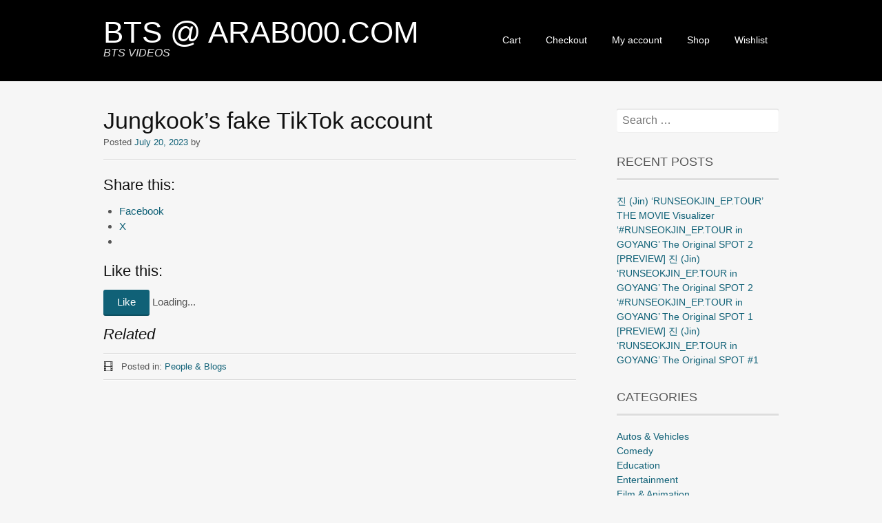

--- FILE ---
content_type: text/html; charset=UTF-8
request_url: https://bts.arab1000.com/jungkooks-fake-tiktok-account/
body_size: 12316
content:
<!DOCTYPE html>
<html dir="ltr" lang="en-US" prefix="og: https://ogp.me/ns#">
<head>
<meta charset="UTF-8">
<meta name="viewport" content="width=device-width, initial-scale=1">
<link rel="profile" href="http://gmpg.org/xfn/11">
<link rel="pingback" href="https://bts.arab1000.com/xmlrpc.php">
<!--[if lt IE 9]>
<script src="https://bts.arab1000.com/wp-content/themes/portfolio-press/js/html5.js"></script>
<![endif]-->
<script type="text/javascript">
/* <![CDATA[ */
(()=>{var e={};e.g=function(){if("object"==typeof globalThis)return globalThis;try{return this||new Function("return this")()}catch(e){if("object"==typeof window)return window}}(),function({ampUrl:n,isCustomizePreview:t,isAmpDevMode:r,noampQueryVarName:o,noampQueryVarValue:s,disabledStorageKey:i,mobileUserAgents:a,regexRegex:c}){if("undefined"==typeof sessionStorage)return;const d=new RegExp(c);if(!a.some((e=>{const n=e.match(d);return!(!n||!new RegExp(n[1],n[2]).test(navigator.userAgent))||navigator.userAgent.includes(e)})))return;e.g.addEventListener("DOMContentLoaded",(()=>{const e=document.getElementById("amp-mobile-version-switcher");if(!e)return;e.hidden=!1;const n=e.querySelector("a[href]");n&&n.addEventListener("click",(()=>{sessionStorage.removeItem(i)}))}));const g=r&&["paired-browsing-non-amp","paired-browsing-amp"].includes(window.name);if(sessionStorage.getItem(i)||t||g)return;const u=new URL(location.href),m=new URL(n);m.hash=u.hash,u.searchParams.has(o)&&s===u.searchParams.get(o)?sessionStorage.setItem(i,"1"):m.href!==u.href&&(window.stop(),location.replace(m.href))}({"ampUrl":"https:\/\/bts.arab1000.com\/jungkooks-fake-tiktok-account\/?amp=1","noampQueryVarName":"noamp","noampQueryVarValue":"mobile","disabledStorageKey":"amp_mobile_redirect_disabled","mobileUserAgents":["Mobile","Android","Silk\/","Kindle","BlackBerry","Opera Mini","Opera Mobi"],"regexRegex":"^\\\/((?:.|\\n)+)\\\/([i]*)$","isCustomizePreview":false,"isAmpDevMode":false})})();
/* ]]> */
</script>
<title>Jungkook’s fake TikTok account | BTS @ ARAB000.COM</title>

		<!-- All in One SEO 4.9.3 - aioseo.com -->
	<meta name="robots" content="max-image-preview:large" />
	<meta name="author" content="admin1"/>
	<link rel="canonical" href="https://bts.arab1000.com/jungkooks-fake-tiktok-account/" />
	<meta name="generator" content="All in One SEO (AIOSEO) 4.9.3" />
		<meta property="og:locale" content="en_US" />
		<meta property="og:site_name" content="BTS @ ARAB000.COM | BTS VIDEOS" />
		<meta property="og:type" content="article" />
		<meta property="og:title" content="Jungkook’s fake TikTok account | BTS @ ARAB000.COM" />
		<meta property="og:url" content="https://bts.arab1000.com/jungkooks-fake-tiktok-account/" />
		<meta property="article:published_time" content="2023-07-20T09:00:37+00:00" />
		<meta property="article:modified_time" content="2023-07-20T09:00:37+00:00" />
		<meta name="twitter:card" content="summary_large_image" />
		<meta name="twitter:title" content="Jungkook’s fake TikTok account | BTS @ ARAB000.COM" />
		<script type="application/ld+json" class="aioseo-schema">
			{"@context":"https:\/\/schema.org","@graph":[{"@type":"Article","@id":"https:\/\/bts.arab1000.com\/jungkooks-fake-tiktok-account\/#article","name":"Jungkook\u2019s fake TikTok account | BTS @ ARAB000.COM","headline":"Jungkook&#8217;s fake TikTok account","author":{"@id":"https:\/\/bts.arab1000.com\/author\/admin1\/#author"},"publisher":{"@id":"https:\/\/bts.arab1000.com\/#organization"},"image":{"@type":"ImageObject","url":"https:\/\/i0.wp.com\/bts.arab1000.com\/wp-content\/uploads\/2023\/07\/jungkooks-fake-tiktok-account-youtube-thumbnail.jpg?fit=640%2C480&ssl=1","width":640,"height":480},"datePublished":"2023-07-20T09:00:37+03:00","dateModified":"2023-07-20T09:00:37+03:00","inLanguage":"en-US","mainEntityOfPage":{"@id":"https:\/\/bts.arab1000.com\/jungkooks-fake-tiktok-account\/#webpage"},"isPartOf":{"@id":"https:\/\/bts.arab1000.com\/jungkooks-fake-tiktok-account\/#webpage"},"articleSection":"People &amp; Blogs, Video"},{"@type":"BreadcrumbList","@id":"https:\/\/bts.arab1000.com\/jungkooks-fake-tiktok-account\/#breadcrumblist","itemListElement":[{"@type":"ListItem","@id":"https:\/\/bts.arab1000.com#listItem","position":1,"name":"Home","item":"https:\/\/bts.arab1000.com","nextItem":{"@type":"ListItem","@id":"https:\/\/bts.arab1000.com\/category\/people-blogs\/#listItem","name":"People &amp; Blogs"}},{"@type":"ListItem","@id":"https:\/\/bts.arab1000.com\/category\/people-blogs\/#listItem","position":2,"name":"People &amp; Blogs","item":"https:\/\/bts.arab1000.com\/category\/people-blogs\/","nextItem":{"@type":"ListItem","@id":"https:\/\/bts.arab1000.com\/jungkooks-fake-tiktok-account\/#listItem","name":"Jungkook&#8217;s fake TikTok account"},"previousItem":{"@type":"ListItem","@id":"https:\/\/bts.arab1000.com#listItem","name":"Home"}},{"@type":"ListItem","@id":"https:\/\/bts.arab1000.com\/jungkooks-fake-tiktok-account\/#listItem","position":3,"name":"Jungkook&#8217;s fake TikTok account","previousItem":{"@type":"ListItem","@id":"https:\/\/bts.arab1000.com\/category\/people-blogs\/#listItem","name":"People &amp; Blogs"}}]},{"@type":"Organization","@id":"https:\/\/bts.arab1000.com\/#organization","name":"BTS @ ARAB000.COM","description":"BTS VIDEOS","url":"https:\/\/bts.arab1000.com\/"},{"@type":"Person","@id":"https:\/\/bts.arab1000.com\/author\/admin1\/#author","url":"https:\/\/bts.arab1000.com\/author\/admin1\/","name":"admin1","image":{"@type":"ImageObject","@id":"https:\/\/bts.arab1000.com\/jungkooks-fake-tiktok-account\/#authorImage","url":"https:\/\/secure.gravatar.com\/avatar\/1bd41b28ee99808c71b75ddd308facf122172243881ff63a0bf79c7000ccfed4?s=96&d=mm&r=g","width":96,"height":96,"caption":"admin1"}},{"@type":"WebPage","@id":"https:\/\/bts.arab1000.com\/jungkooks-fake-tiktok-account\/#webpage","url":"https:\/\/bts.arab1000.com\/jungkooks-fake-tiktok-account\/","name":"Jungkook\u2019s fake TikTok account | BTS @ ARAB000.COM","inLanguage":"en-US","isPartOf":{"@id":"https:\/\/bts.arab1000.com\/#website"},"breadcrumb":{"@id":"https:\/\/bts.arab1000.com\/jungkooks-fake-tiktok-account\/#breadcrumblist"},"author":{"@id":"https:\/\/bts.arab1000.com\/author\/admin1\/#author"},"creator":{"@id":"https:\/\/bts.arab1000.com\/author\/admin1\/#author"},"image":{"@type":"ImageObject","url":"https:\/\/i0.wp.com\/bts.arab1000.com\/wp-content\/uploads\/2023\/07\/jungkooks-fake-tiktok-account-youtube-thumbnail.jpg?fit=640%2C480&ssl=1","@id":"https:\/\/bts.arab1000.com\/jungkooks-fake-tiktok-account\/#mainImage","width":640,"height":480},"primaryImageOfPage":{"@id":"https:\/\/bts.arab1000.com\/jungkooks-fake-tiktok-account\/#mainImage"},"datePublished":"2023-07-20T09:00:37+03:00","dateModified":"2023-07-20T09:00:37+03:00"},{"@type":"WebSite","@id":"https:\/\/bts.arab1000.com\/#website","url":"https:\/\/bts.arab1000.com\/","name":"BTS @ ARAB000.COM","description":"BTS VIDEOS","inLanguage":"en-US","publisher":{"@id":"https:\/\/bts.arab1000.com\/#organization"}}]}
		</script>
		<!-- All in One SEO -->

<link rel='dns-prefetch' href='//www.googletagmanager.com' />
<link rel='dns-prefetch' href='//stats.wp.com' />
<link rel='dns-prefetch' href='//fonts.googleapis.com' />
<link rel='dns-prefetch' href='//widgets.wp.com' />
<link rel='dns-prefetch' href='//s0.wp.com' />
<link rel='dns-prefetch' href='//0.gravatar.com' />
<link rel='dns-prefetch' href='//1.gravatar.com' />
<link rel='dns-prefetch' href='//2.gravatar.com' />
<link rel='dns-prefetch' href='//pagead2.googlesyndication.com' />
<link rel='preconnect' href='//i0.wp.com' />
<link rel='preconnect' href='//c0.wp.com' />
<link rel="alternate" type="application/rss+xml" title="BTS @ ARAB000.COM &raquo; Feed" href="https://bts.arab1000.com/feed/" />
<link rel="alternate" type="application/rss+xml" title="BTS @ ARAB000.COM &raquo; Comments Feed" href="https://bts.arab1000.com/comments/feed/" />
<link rel="alternate" title="oEmbed (JSON)" type="application/json+oembed" href="https://bts.arab1000.com/wp-json/oembed/1.0/embed?url=https%3A%2F%2Fbts.arab1000.com%2Fjungkooks-fake-tiktok-account%2F" />
<link rel="alternate" title="oEmbed (XML)" type="text/xml+oembed" href="https://bts.arab1000.com/wp-json/oembed/1.0/embed?url=https%3A%2F%2Fbts.arab1000.com%2Fjungkooks-fake-tiktok-account%2F&#038;format=xml" />
<style id='wp-img-auto-sizes-contain-inline-css' type='text/css'>
img:is([sizes=auto i],[sizes^="auto," i]){contain-intrinsic-size:3000px 1500px}
/*# sourceURL=wp-img-auto-sizes-contain-inline-css */
</style>
<link rel='stylesheet' id='jetpack_related-posts-css' href='https://c0.wp.com/p/jetpack/15.4/modules/related-posts/related-posts.css' type='text/css' media='all' />
<style id='wp-block-library-inline-css' type='text/css'>
:root{--wp-block-synced-color:#7a00df;--wp-block-synced-color--rgb:122,0,223;--wp-bound-block-color:var(--wp-block-synced-color);--wp-editor-canvas-background:#ddd;--wp-admin-theme-color:#007cba;--wp-admin-theme-color--rgb:0,124,186;--wp-admin-theme-color-darker-10:#006ba1;--wp-admin-theme-color-darker-10--rgb:0,107,160.5;--wp-admin-theme-color-darker-20:#005a87;--wp-admin-theme-color-darker-20--rgb:0,90,135;--wp-admin-border-width-focus:2px}@media (min-resolution:192dpi){:root{--wp-admin-border-width-focus:1.5px}}.wp-element-button{cursor:pointer}:root .has-very-light-gray-background-color{background-color:#eee}:root .has-very-dark-gray-background-color{background-color:#313131}:root .has-very-light-gray-color{color:#eee}:root .has-very-dark-gray-color{color:#313131}:root .has-vivid-green-cyan-to-vivid-cyan-blue-gradient-background{background:linear-gradient(135deg,#00d084,#0693e3)}:root .has-purple-crush-gradient-background{background:linear-gradient(135deg,#34e2e4,#4721fb 50%,#ab1dfe)}:root .has-hazy-dawn-gradient-background{background:linear-gradient(135deg,#faaca8,#dad0ec)}:root .has-subdued-olive-gradient-background{background:linear-gradient(135deg,#fafae1,#67a671)}:root .has-atomic-cream-gradient-background{background:linear-gradient(135deg,#fdd79a,#004a59)}:root .has-nightshade-gradient-background{background:linear-gradient(135deg,#330968,#31cdcf)}:root .has-midnight-gradient-background{background:linear-gradient(135deg,#020381,#2874fc)}:root{--wp--preset--font-size--normal:16px;--wp--preset--font-size--huge:42px}.has-regular-font-size{font-size:1em}.has-larger-font-size{font-size:2.625em}.has-normal-font-size{font-size:var(--wp--preset--font-size--normal)}.has-huge-font-size{font-size:var(--wp--preset--font-size--huge)}.has-text-align-center{text-align:center}.has-text-align-left{text-align:left}.has-text-align-right{text-align:right}.has-fit-text{white-space:nowrap!important}#end-resizable-editor-section{display:none}.aligncenter{clear:both}.items-justified-left{justify-content:flex-start}.items-justified-center{justify-content:center}.items-justified-right{justify-content:flex-end}.items-justified-space-between{justify-content:space-between}.screen-reader-text{border:0;clip-path:inset(50%);height:1px;margin:-1px;overflow:hidden;padding:0;position:absolute;width:1px;word-wrap:normal!important}.screen-reader-text:focus{background-color:#ddd;clip-path:none;color:#444;display:block;font-size:1em;height:auto;left:5px;line-height:normal;padding:15px 23px 14px;text-decoration:none;top:5px;width:auto;z-index:100000}html :where(.has-border-color){border-style:solid}html :where([style*=border-top-color]){border-top-style:solid}html :where([style*=border-right-color]){border-right-style:solid}html :where([style*=border-bottom-color]){border-bottom-style:solid}html :where([style*=border-left-color]){border-left-style:solid}html :where([style*=border-width]){border-style:solid}html :where([style*=border-top-width]){border-top-style:solid}html :where([style*=border-right-width]){border-right-style:solid}html :where([style*=border-bottom-width]){border-bottom-style:solid}html :where([style*=border-left-width]){border-left-style:solid}html :where(img[class*=wp-image-]){height:auto;max-width:100%}:where(figure){margin:0 0 1em}html :where(.is-position-sticky){--wp-admin--admin-bar--position-offset:var(--wp-admin--admin-bar--height,0px)}@media screen and (max-width:600px){html :where(.is-position-sticky){--wp-admin--admin-bar--position-offset:0px}}

/*# sourceURL=wp-block-library-inline-css */
</style><style id='global-styles-inline-css' type='text/css'>
:root{--wp--preset--aspect-ratio--square: 1;--wp--preset--aspect-ratio--4-3: 4/3;--wp--preset--aspect-ratio--3-4: 3/4;--wp--preset--aspect-ratio--3-2: 3/2;--wp--preset--aspect-ratio--2-3: 2/3;--wp--preset--aspect-ratio--16-9: 16/9;--wp--preset--aspect-ratio--9-16: 9/16;--wp--preset--color--black: #000000;--wp--preset--color--cyan-bluish-gray: #abb8c3;--wp--preset--color--white: #ffffff;--wp--preset--color--pale-pink: #f78da7;--wp--preset--color--vivid-red: #cf2e2e;--wp--preset--color--luminous-vivid-orange: #ff6900;--wp--preset--color--luminous-vivid-amber: #fcb900;--wp--preset--color--light-green-cyan: #7bdcb5;--wp--preset--color--vivid-green-cyan: #00d084;--wp--preset--color--pale-cyan-blue: #8ed1fc;--wp--preset--color--vivid-cyan-blue: #0693e3;--wp--preset--color--vivid-purple: #9b51e0;--wp--preset--gradient--vivid-cyan-blue-to-vivid-purple: linear-gradient(135deg,rgb(6,147,227) 0%,rgb(155,81,224) 100%);--wp--preset--gradient--light-green-cyan-to-vivid-green-cyan: linear-gradient(135deg,rgb(122,220,180) 0%,rgb(0,208,130) 100%);--wp--preset--gradient--luminous-vivid-amber-to-luminous-vivid-orange: linear-gradient(135deg,rgb(252,185,0) 0%,rgb(255,105,0) 100%);--wp--preset--gradient--luminous-vivid-orange-to-vivid-red: linear-gradient(135deg,rgb(255,105,0) 0%,rgb(207,46,46) 100%);--wp--preset--gradient--very-light-gray-to-cyan-bluish-gray: linear-gradient(135deg,rgb(238,238,238) 0%,rgb(169,184,195) 100%);--wp--preset--gradient--cool-to-warm-spectrum: linear-gradient(135deg,rgb(74,234,220) 0%,rgb(151,120,209) 20%,rgb(207,42,186) 40%,rgb(238,44,130) 60%,rgb(251,105,98) 80%,rgb(254,248,76) 100%);--wp--preset--gradient--blush-light-purple: linear-gradient(135deg,rgb(255,206,236) 0%,rgb(152,150,240) 100%);--wp--preset--gradient--blush-bordeaux: linear-gradient(135deg,rgb(254,205,165) 0%,rgb(254,45,45) 50%,rgb(107,0,62) 100%);--wp--preset--gradient--luminous-dusk: linear-gradient(135deg,rgb(255,203,112) 0%,rgb(199,81,192) 50%,rgb(65,88,208) 100%);--wp--preset--gradient--pale-ocean: linear-gradient(135deg,rgb(255,245,203) 0%,rgb(182,227,212) 50%,rgb(51,167,181) 100%);--wp--preset--gradient--electric-grass: linear-gradient(135deg,rgb(202,248,128) 0%,rgb(113,206,126) 100%);--wp--preset--gradient--midnight: linear-gradient(135deg,rgb(2,3,129) 0%,rgb(40,116,252) 100%);--wp--preset--font-size--small: 13px;--wp--preset--font-size--medium: 20px;--wp--preset--font-size--large: 36px;--wp--preset--font-size--x-large: 42px;--wp--preset--spacing--20: 0.44rem;--wp--preset--spacing--30: 0.67rem;--wp--preset--spacing--40: 1rem;--wp--preset--spacing--50: 1.5rem;--wp--preset--spacing--60: 2.25rem;--wp--preset--spacing--70: 3.38rem;--wp--preset--spacing--80: 5.06rem;--wp--preset--shadow--natural: 6px 6px 9px rgba(0, 0, 0, 0.2);--wp--preset--shadow--deep: 12px 12px 50px rgba(0, 0, 0, 0.4);--wp--preset--shadow--sharp: 6px 6px 0px rgba(0, 0, 0, 0.2);--wp--preset--shadow--outlined: 6px 6px 0px -3px rgb(255, 255, 255), 6px 6px rgb(0, 0, 0);--wp--preset--shadow--crisp: 6px 6px 0px rgb(0, 0, 0);}:where(.is-layout-flex){gap: 0.5em;}:where(.is-layout-grid){gap: 0.5em;}body .is-layout-flex{display: flex;}.is-layout-flex{flex-wrap: wrap;align-items: center;}.is-layout-flex > :is(*, div){margin: 0;}body .is-layout-grid{display: grid;}.is-layout-grid > :is(*, div){margin: 0;}:where(.wp-block-columns.is-layout-flex){gap: 2em;}:where(.wp-block-columns.is-layout-grid){gap: 2em;}:where(.wp-block-post-template.is-layout-flex){gap: 1.25em;}:where(.wp-block-post-template.is-layout-grid){gap: 1.25em;}.has-black-color{color: var(--wp--preset--color--black) !important;}.has-cyan-bluish-gray-color{color: var(--wp--preset--color--cyan-bluish-gray) !important;}.has-white-color{color: var(--wp--preset--color--white) !important;}.has-pale-pink-color{color: var(--wp--preset--color--pale-pink) !important;}.has-vivid-red-color{color: var(--wp--preset--color--vivid-red) !important;}.has-luminous-vivid-orange-color{color: var(--wp--preset--color--luminous-vivid-orange) !important;}.has-luminous-vivid-amber-color{color: var(--wp--preset--color--luminous-vivid-amber) !important;}.has-light-green-cyan-color{color: var(--wp--preset--color--light-green-cyan) !important;}.has-vivid-green-cyan-color{color: var(--wp--preset--color--vivid-green-cyan) !important;}.has-pale-cyan-blue-color{color: var(--wp--preset--color--pale-cyan-blue) !important;}.has-vivid-cyan-blue-color{color: var(--wp--preset--color--vivid-cyan-blue) !important;}.has-vivid-purple-color{color: var(--wp--preset--color--vivid-purple) !important;}.has-black-background-color{background-color: var(--wp--preset--color--black) !important;}.has-cyan-bluish-gray-background-color{background-color: var(--wp--preset--color--cyan-bluish-gray) !important;}.has-white-background-color{background-color: var(--wp--preset--color--white) !important;}.has-pale-pink-background-color{background-color: var(--wp--preset--color--pale-pink) !important;}.has-vivid-red-background-color{background-color: var(--wp--preset--color--vivid-red) !important;}.has-luminous-vivid-orange-background-color{background-color: var(--wp--preset--color--luminous-vivid-orange) !important;}.has-luminous-vivid-amber-background-color{background-color: var(--wp--preset--color--luminous-vivid-amber) !important;}.has-light-green-cyan-background-color{background-color: var(--wp--preset--color--light-green-cyan) !important;}.has-vivid-green-cyan-background-color{background-color: var(--wp--preset--color--vivid-green-cyan) !important;}.has-pale-cyan-blue-background-color{background-color: var(--wp--preset--color--pale-cyan-blue) !important;}.has-vivid-cyan-blue-background-color{background-color: var(--wp--preset--color--vivid-cyan-blue) !important;}.has-vivid-purple-background-color{background-color: var(--wp--preset--color--vivid-purple) !important;}.has-black-border-color{border-color: var(--wp--preset--color--black) !important;}.has-cyan-bluish-gray-border-color{border-color: var(--wp--preset--color--cyan-bluish-gray) !important;}.has-white-border-color{border-color: var(--wp--preset--color--white) !important;}.has-pale-pink-border-color{border-color: var(--wp--preset--color--pale-pink) !important;}.has-vivid-red-border-color{border-color: var(--wp--preset--color--vivid-red) !important;}.has-luminous-vivid-orange-border-color{border-color: var(--wp--preset--color--luminous-vivid-orange) !important;}.has-luminous-vivid-amber-border-color{border-color: var(--wp--preset--color--luminous-vivid-amber) !important;}.has-light-green-cyan-border-color{border-color: var(--wp--preset--color--light-green-cyan) !important;}.has-vivid-green-cyan-border-color{border-color: var(--wp--preset--color--vivid-green-cyan) !important;}.has-pale-cyan-blue-border-color{border-color: var(--wp--preset--color--pale-cyan-blue) !important;}.has-vivid-cyan-blue-border-color{border-color: var(--wp--preset--color--vivid-cyan-blue) !important;}.has-vivid-purple-border-color{border-color: var(--wp--preset--color--vivid-purple) !important;}.has-vivid-cyan-blue-to-vivid-purple-gradient-background{background: var(--wp--preset--gradient--vivid-cyan-blue-to-vivid-purple) !important;}.has-light-green-cyan-to-vivid-green-cyan-gradient-background{background: var(--wp--preset--gradient--light-green-cyan-to-vivid-green-cyan) !important;}.has-luminous-vivid-amber-to-luminous-vivid-orange-gradient-background{background: var(--wp--preset--gradient--luminous-vivid-amber-to-luminous-vivid-orange) !important;}.has-luminous-vivid-orange-to-vivid-red-gradient-background{background: var(--wp--preset--gradient--luminous-vivid-orange-to-vivid-red) !important;}.has-very-light-gray-to-cyan-bluish-gray-gradient-background{background: var(--wp--preset--gradient--very-light-gray-to-cyan-bluish-gray) !important;}.has-cool-to-warm-spectrum-gradient-background{background: var(--wp--preset--gradient--cool-to-warm-spectrum) !important;}.has-blush-light-purple-gradient-background{background: var(--wp--preset--gradient--blush-light-purple) !important;}.has-blush-bordeaux-gradient-background{background: var(--wp--preset--gradient--blush-bordeaux) !important;}.has-luminous-dusk-gradient-background{background: var(--wp--preset--gradient--luminous-dusk) !important;}.has-pale-ocean-gradient-background{background: var(--wp--preset--gradient--pale-ocean) !important;}.has-electric-grass-gradient-background{background: var(--wp--preset--gradient--electric-grass) !important;}.has-midnight-gradient-background{background: var(--wp--preset--gradient--midnight) !important;}.has-small-font-size{font-size: var(--wp--preset--font-size--small) !important;}.has-medium-font-size{font-size: var(--wp--preset--font-size--medium) !important;}.has-large-font-size{font-size: var(--wp--preset--font-size--large) !important;}.has-x-large-font-size{font-size: var(--wp--preset--font-size--x-large) !important;}
/*# sourceURL=global-styles-inline-css */
</style>

<style id='classic-theme-styles-inline-css' type='text/css'>
/*! This file is auto-generated */
.wp-block-button__link{color:#fff;background-color:#32373c;border-radius:9999px;box-shadow:none;text-decoration:none;padding:calc(.667em + 2px) calc(1.333em + 2px);font-size:1.125em}.wp-block-file__button{background:#32373c;color:#fff;text-decoration:none}
/*# sourceURL=/wp-includes/css/classic-themes.min.css */
</style>
<link rel='stylesheet' id='dashicons-css' href='https://c0.wp.com/c/6.9/wp-includes/css/dashicons.min.css' type='text/css' media='all' />
<link rel='stylesheet' id='admin-bar-css' href='https://c0.wp.com/c/6.9/wp-includes/css/admin-bar.min.css' type='text/css' media='all' />
<style id='admin-bar-inline-css' type='text/css'>

    /* Hide CanvasJS credits for P404 charts specifically */
    #p404RedirectChart .canvasjs-chart-credit {
        display: none !important;
    }
    
    #p404RedirectChart canvas {
        border-radius: 6px;
    }

    .p404-redirect-adminbar-weekly-title {
        font-weight: bold;
        font-size: 14px;
        color: #fff;
        margin-bottom: 6px;
    }

    #wpadminbar #wp-admin-bar-p404_free_top_button .ab-icon:before {
        content: "\f103";
        color: #dc3545;
        top: 3px;
    }
    
    #wp-admin-bar-p404_free_top_button .ab-item {
        min-width: 80px !important;
        padding: 0px !important;
    }
    
    /* Ensure proper positioning and z-index for P404 dropdown */
    .p404-redirect-adminbar-dropdown-wrap { 
        min-width: 0; 
        padding: 0;
        position: static !important;
    }
    
    #wpadminbar #wp-admin-bar-p404_free_top_button_dropdown {
        position: static !important;
    }
    
    #wpadminbar #wp-admin-bar-p404_free_top_button_dropdown .ab-item {
        padding: 0 !important;
        margin: 0 !important;
    }
    
    .p404-redirect-dropdown-container {
        min-width: 340px;
        padding: 18px 18px 12px 18px;
        background: #23282d !important;
        color: #fff;
        border-radius: 12px;
        box-shadow: 0 8px 32px rgba(0,0,0,0.25);
        margin-top: 10px;
        position: relative !important;
        z-index: 999999 !important;
        display: block !important;
        border: 1px solid #444;
    }
    
    /* Ensure P404 dropdown appears on hover */
    #wpadminbar #wp-admin-bar-p404_free_top_button .p404-redirect-dropdown-container { 
        display: none !important;
    }
    
    #wpadminbar #wp-admin-bar-p404_free_top_button:hover .p404-redirect-dropdown-container { 
        display: block !important;
    }
    
    #wpadminbar #wp-admin-bar-p404_free_top_button:hover #wp-admin-bar-p404_free_top_button_dropdown .p404-redirect-dropdown-container {
        display: block !important;
    }
    
    .p404-redirect-card {
        background: #2c3338;
        border-radius: 8px;
        padding: 18px 18px 12px 18px;
        box-shadow: 0 2px 8px rgba(0,0,0,0.07);
        display: flex;
        flex-direction: column;
        align-items: flex-start;
        border: 1px solid #444;
    }
    
    .p404-redirect-btn {
        display: inline-block;
        background: #dc3545;
        color: #fff !important;
        font-weight: bold;
        padding: 5px 22px;
        border-radius: 8px;
        text-decoration: none;
        font-size: 17px;
        transition: background 0.2s, box-shadow 0.2s;
        margin-top: 8px;
        box-shadow: 0 2px 8px rgba(220,53,69,0.15);
        text-align: center;
        line-height: 1.6;
    }
    
    .p404-redirect-btn:hover {
        background: #c82333;
        color: #fff !important;
        box-shadow: 0 4px 16px rgba(220,53,69,0.25);
    }
    
    /* Prevent conflicts with other admin bar dropdowns */
    #wpadminbar .ab-top-menu > li:hover > .ab-item,
    #wpadminbar .ab-top-menu > li.hover > .ab-item {
        z-index: auto;
    }
    
    #wpadminbar #wp-admin-bar-p404_free_top_button:hover > .ab-item {
        z-index: 999998 !important;
    }
    
/*# sourceURL=admin-bar-inline-css */
</style>
<link rel='stylesheet' id='portfoliopress-style-css' href='https://bts.arab1000.com/wp-content/themes/portfolio-press/style.css' type='text/css' media='all' />
<link crossorigin="anonymous" rel='stylesheet' id='portfoliopress_fonts-css' href='//fonts.googleapis.com/css?family=Open+Sans%3A400italic%2C400%2C600%7CRokkitt%3A400%2C700' type='text/css' media='screen' />
<link rel='stylesheet' id='portfoliopress_icon_font-css' href='https://bts.arab1000.com/wp-content/themes/portfolio-press/fonts/custom/portfolio-custom.css' type='text/css' media='all' />
<link rel='stylesheet' id='jetpack_likes-css' href='https://c0.wp.com/p/jetpack/15.4/modules/likes/style.css' type='text/css' media='all' />
<link rel='stylesheet' id='sharedaddy-css' href='https://c0.wp.com/p/jetpack/15.4/modules/sharedaddy/sharing.css' type='text/css' media='all' />
<link rel='stylesheet' id='social-logos-css' href='https://c0.wp.com/p/jetpack/15.4/_inc/social-logos/social-logos.min.css' type='text/css' media='all' />
<script type="text/javascript" id="jetpack_related-posts-js-extra">
/* <![CDATA[ */
var related_posts_js_options = {"post_heading":"h4"};
//# sourceURL=jetpack_related-posts-js-extra
/* ]]> */
</script>
<script type="text/javascript" src="https://c0.wp.com/p/jetpack/15.4/_inc/build/related-posts/related-posts.min.js" id="jetpack_related-posts-js"></script>
<script type="text/javascript" src="https://c0.wp.com/c/6.9/wp-includes/js/jquery/jquery.min.js" id="jquery-core-js"></script>
<script type="text/javascript" src="https://c0.wp.com/c/6.9/wp-includes/js/jquery/jquery-migrate.min.js" id="jquery-migrate-js"></script>

<!-- Google tag (gtag.js) snippet added by Site Kit -->
<!-- Google Analytics snippet added by Site Kit -->
<script type="text/javascript" src="https://www.googletagmanager.com/gtag/js?id=GT-NBB2VCMX" id="google_gtagjs-js" async></script>
<script type="text/javascript" id="google_gtagjs-js-after">
/* <![CDATA[ */
window.dataLayer = window.dataLayer || [];function gtag(){dataLayer.push(arguments);}
gtag("set","linker",{"domains":["bts.arab1000.com"]});
gtag("js", new Date());
gtag("set", "developer_id.dZTNiMT", true);
gtag("config", "GT-NBB2VCMX");
 window._googlesitekit = window._googlesitekit || {}; window._googlesitekit.throttledEvents = []; window._googlesitekit.gtagEvent = (name, data) => { var key = JSON.stringify( { name, data } ); if ( !! window._googlesitekit.throttledEvents[ key ] ) { return; } window._googlesitekit.throttledEvents[ key ] = true; setTimeout( () => { delete window._googlesitekit.throttledEvents[ key ]; }, 5 ); gtag( "event", name, { ...data, event_source: "site-kit" } ); }; 
//# sourceURL=google_gtagjs-js-after
/* ]]> */
</script>
<link rel="EditURI" type="application/rsd+xml" title="RSD" href="https://bts.arab1000.com/xmlrpc.php?rsd" />

<link rel='shortlink' href='https://bts.arab1000.com/?p=196211' />
<meta name="generator" content="Site Kit by Google 1.170.0" /><link rel="alternate" type="text/html" media="only screen and (max-width: 640px)" href="https://bts.arab1000.com/jungkooks-fake-tiktok-account/?amp=1">	<style>img#wpstats{display:none}</style>
		
<!-- Google AdSense meta tags added by Site Kit -->
<meta name="google-adsense-platform-account" content="ca-host-pub-2644536267352236">
<meta name="google-adsense-platform-domain" content="sitekit.withgoogle.com">
<!-- End Google AdSense meta tags added by Site Kit -->
<link rel="amphtml" href="https://bts.arab1000.com/jungkooks-fake-tiktok-account/?amp=1">
<!-- Google AdSense snippet added by Site Kit -->
<script type="text/javascript" async="async" src="https://pagead2.googlesyndication.com/pagead/js/adsbygoogle.js?client=ca-pub-7236513340300926&amp;host=ca-host-pub-2644536267352236" crossorigin="anonymous"></script>

<!-- End Google AdSense snippet added by Site Kit -->
<style>#amp-mobile-version-switcher{left:0;position:absolute;width:100%;z-index:100}#amp-mobile-version-switcher>a{background-color:#444;border:0;color:#eaeaea;display:block;font-family:-apple-system,BlinkMacSystemFont,Segoe UI,Roboto,Oxygen-Sans,Ubuntu,Cantarell,Helvetica Neue,sans-serif;font-size:16px;font-weight:600;padding:15px 0;text-align:center;-webkit-text-decoration:none;text-decoration:none}#amp-mobile-version-switcher>a:active,#amp-mobile-version-switcher>a:focus,#amp-mobile-version-switcher>a:hover{-webkit-text-decoration:underline;text-decoration:underline}</style><link rel="icon" href="https://bts.arab1000.com/wp-content/uploads/2020/10/favicon.ico" sizes="32x32" />
<link rel="icon" href="https://bts.arab1000.com/wp-content/uploads/2020/10/favicon.ico" sizes="192x192" />
<link rel="apple-touch-icon" href="https://bts.arab1000.com/wp-content/uploads/2020/10/favicon.ico" />
<meta name="msapplication-TileImage" content="https://bts.arab1000.com/wp-content/uploads/2020/10/favicon.ico" />
</head>

<body class="wp-singular post-template-default single single-post postid-196211 single-format-video wp-theme-portfolio-press layout-2cr">
<div id="page">

	<header id="branding">
    	<div class="col-width">
        			<hgroup id="logo">
				<div id="site-title"><a href="https://bts.arab1000.com/" rel="home">
                BTS @ ARAB000.COM                </a>
                </div>
				                	<h2 id="site-description">BTS VIDEOS</h2>
                			</hgroup>

			<nav id="navigation" class="site-navigation primary-navigation" role="navigation">
				<h1 class="menu-toggle">Menu</h1>
				<a class="screen-reader-text skip-link" href="#content">Skip to content</a>
				<div class="nav-menu"><ul>
<li class="page_item page-item-141610"><a href="https://bts.arab1000.com/cart/">Cart</a></li>
<li class="page_item page-item-141611"><a href="https://bts.arab1000.com/checkout/">Checkout</a></li>
<li class="page_item page-item-141612"><a href="https://bts.arab1000.com/my-account/">My account</a></li>
<li class="page_item page-item-141609"><a href="https://bts.arab1000.com/shop/">Shop</a></li>
<li class="page_item page-item-141617"><a href="https://bts.arab1000.com/wishlist/">Wishlist</a></li>
</ul></div>
			</nav>
		</div>
	</header><!-- #branding -->

	<div id="main">
    	<div class="col-width">
		<div id="primary">
			<div id="content" role="main">

			
				<article id="post-196211" class="post-196211 post type-post status-publish format-video has-post-thumbnail hentry category-people-blogs post_format-post-format-video">
					<header class="entry-header">
						<h1 class="entry-title">Jungkook&#8217;s fake TikTok account</h1>

						<div class="entry-meta">
							<span class="meta-prep meta-prep-author">Posted </span><a href="https://bts.arab1000.com/jungkooks-fake-tiktok-account/" rel="bookmark"><time class="entry-date" datetime="2023-07-20T09:00:37+03:00" pubdate>July 20, 2023</time></a> <span class="meta-sep"> by </span> <span class="author vcard"><a class="url fn n" href="" title="View all posts by "></a></span>						</div><!-- .entry-meta -->
					</header><!-- .entry-header -->

					<div class="entry-content">
												<div class="sharedaddy sd-sharing-enabled"><div class="robots-nocontent sd-block sd-social sd-social-icon-text sd-sharing"><h3 class="sd-title">Share this:</h3><div class="sd-content"><ul><li class="share-facebook"><a rel="nofollow noopener noreferrer"
				data-shared="sharing-facebook-196211"
				class="share-facebook sd-button share-icon"
				href="https://bts.arab1000.com/jungkooks-fake-tiktok-account/?share=facebook"
				target="_blank"
				aria-labelledby="sharing-facebook-196211"
				>
				<span id="sharing-facebook-196211" hidden>Click to share on Facebook (Opens in new window)</span>
				<span>Facebook</span>
			</a></li><li class="share-x"><a rel="nofollow noopener noreferrer"
				data-shared="sharing-x-196211"
				class="share-x sd-button share-icon"
				href="https://bts.arab1000.com/jungkooks-fake-tiktok-account/?share=x"
				target="_blank"
				aria-labelledby="sharing-x-196211"
				>
				<span id="sharing-x-196211" hidden>Click to share on X (Opens in new window)</span>
				<span>X</span>
			</a></li><li class="share-end"></li></ul></div></div></div><div class='sharedaddy sd-block sd-like jetpack-likes-widget-wrapper jetpack-likes-widget-unloaded' id='like-post-wrapper-183671092-196211-6971b00482916' data-src='https://widgets.wp.com/likes/?ver=15.4#blog_id=183671092&amp;post_id=196211&amp;origin=bts.arab1000.com&amp;obj_id=183671092-196211-6971b00482916' data-name='like-post-frame-183671092-196211-6971b00482916' data-title='Like or Reblog'><h3 class="sd-title">Like this:</h3><div class='likes-widget-placeholder post-likes-widget-placeholder' style='height: 55px;'><span class='button'><span>Like</span></span> <span class="loading">Loading...</span></div><span class='sd-text-color'></span><a class='sd-link-color'></a></div>
<div id='jp-relatedposts' class='jp-relatedposts' >
	<h3 class="jp-relatedposts-headline"><em>Related</em></h3>
</div>											</div><!-- .entry-content -->

					
	<footer class="entry-meta">

	
	<a href="https://bts.arab1000.com/type/video/">
		<span class="entry-meta-icon icon-format-video"></span>
	</a>

		<span class="cat-links"><span class="entry-utility-prep entry-utility-prep-cat-links">Posted in: </span><a href="https://bts.arab1000.com/category/people-blogs/" rel="tag">People &amp; Blogs</a></span>
	
	
	
	
	
	</footer><!-- .entry-meta -->


				</article><!-- #post-196211 -->

				
				
			
			</div><!-- #content -->
		</div><!-- #primary -->

	<div id="sidebar" role="complementary">
		<ul class="xoxo">
		<li id="search-2" class="widget-container widget_search"><form role="search" method="get" class="search-form" action="https://bts.arab1000.com/">
				<label>
					<span class="screen-reader-text">Search for:</span>
					<input type="search" class="search-field" placeholder="Search &hellip;" value="" name="s" />
				</label>
				<input type="submit" class="search-submit" value="Search" />
			</form></li>
		<li id="recent-posts-2" class="widget-container widget_recent_entries">
		<h3 class="widget-title">Recent Posts</h3>
		<ul>
											<li>
					<a href="https://bts.arab1000.com/%ec%a7%84-jin-runseokjin_ep-tour-the-movie-visualizer/">진 (Jin) &#8216;RUNSEOKJIN_EP.TOUR&#8217; THE MOVIE Visualizer</a>
									</li>
											<li>
					<a href="https://bts.arab1000.com/runseokjin_ep-tour-in-goyang-the-original-spot-2/">&#8216;#RUNSEOKJIN_EP.TOUR in GOYANG&#8217; The Original SPOT 2</a>
									</li>
											<li>
					<a href="https://bts.arab1000.com/preview-%ec%a7%84-jin-runseokjin_ep-tour-in-goyang-the-original-spot-2/">[PREVIEW] 진 (Jin) &#8216;RUNSEOKJIN_EP.TOUR in GOYANG&#8217; The Original SPOT 2</a>
									</li>
											<li>
					<a href="https://bts.arab1000.com/runseokjin_ep-tour-in-goyang-the-original-spot-1/">&#8216;#RUNSEOKJIN_EP.TOUR in GOYANG&#8217; The Original SPOT 1</a>
									</li>
											<li>
					<a href="https://bts.arab1000.com/preview-%ec%a7%84-jin-runseokjin_ep-tour-in-goyang-the-original-spot-1/">[PREVIEW] 진 (Jin) &#8216;RUNSEOKJIN_EP.TOUR in GOYANG&#8217; The Original SPOT #1</a>
									</li>
					</ul>

		</li><li id="categories-2" class="widget-container widget_categories"><h3 class="widget-title">Categories</h3>
			<ul>
					<li class="cat-item cat-item-12"><a href="https://bts.arab1000.com/category/autos-vehicles/">Autos &amp; Vehicles</a>
</li>
	<li class="cat-item cat-item-14"><a href="https://bts.arab1000.com/category/comedy/">Comedy</a>
</li>
	<li class="cat-item cat-item-4"><a href="https://bts.arab1000.com/category/education/">Education</a>
</li>
	<li class="cat-item cat-item-2"><a href="https://bts.arab1000.com/category/entertainment/">Entertainment</a>
</li>
	<li class="cat-item cat-item-7"><a href="https://bts.arab1000.com/category/film-animation/">Film &amp; Animation</a>
</li>
	<li class="cat-item cat-item-8"><a href="https://bts.arab1000.com/category/gaming/">Gaming</a>
</li>
	<li class="cat-item cat-item-10"><a href="https://bts.arab1000.com/category/howto-style/">Howto &amp; Style</a>
</li>
	<li class="cat-item cat-item-16"><a href="https://bts.arab1000.com/category/movies/">Movies</a>
</li>
	<li class="cat-item cat-item-5"><a href="https://bts.arab1000.com/category/music/">Music</a>
</li>
	<li class="cat-item cat-item-19"><a href="https://bts.arab1000.com/category/news-politics/">News &amp; Politics</a>
</li>
	<li class="cat-item cat-item-18"><a href="https://bts.arab1000.com/category/nonprofits-activism/">Nonprofits &amp; Activism</a>
</li>
	<li class="cat-item cat-item-6"><a href="https://bts.arab1000.com/category/people-blogs/">People &amp; Blogs</a>
</li>
	<li class="cat-item cat-item-17"><a href="https://bts.arab1000.com/category/pets-animals/">Pets &amp; Animals</a>
</li>
	<li class="cat-item cat-item-13"><a href="https://bts.arab1000.com/category/science-technology/">Science &amp; Technology</a>
</li>
	<li class="cat-item cat-item-15"><a href="https://bts.arab1000.com/category/sports/">Sports</a>
</li>
	<li class="cat-item cat-item-11"><a href="https://bts.arab1000.com/category/travel-events/">Travel &amp; Events</a>
</li>
	<li class="cat-item cat-item-1"><a href="https://bts.arab1000.com/category/uncategorized/">Uncategorized</a>
</li>
			</ul>

			</li><li id="archives-2" class="widget-container widget_archive"><h3 class="widget-title">Archives</h3>
			<ul>
					<li><a href='https://bts.arab1000.com/2026/01/'>January 2026</a></li>
	<li><a href='https://bts.arab1000.com/2025/12/'>December 2025</a></li>
	<li><a href='https://bts.arab1000.com/2025/11/'>November 2025</a></li>
	<li><a href='https://bts.arab1000.com/2025/10/'>October 2025</a></li>
	<li><a href='https://bts.arab1000.com/2025/09/'>September 2025</a></li>
	<li><a href='https://bts.arab1000.com/2025/08/'>August 2025</a></li>
	<li><a href='https://bts.arab1000.com/2025/07/'>July 2025</a></li>
	<li><a href='https://bts.arab1000.com/2025/06/'>June 2025</a></li>
	<li><a href='https://bts.arab1000.com/2025/05/'>May 2025</a></li>
	<li><a href='https://bts.arab1000.com/2025/04/'>April 2025</a></li>
	<li><a href='https://bts.arab1000.com/2025/03/'>March 2025</a></li>
	<li><a href='https://bts.arab1000.com/2025/02/'>February 2025</a></li>
	<li><a href='https://bts.arab1000.com/2025/01/'>January 2025</a></li>
	<li><a href='https://bts.arab1000.com/2024/12/'>December 2024</a></li>
	<li><a href='https://bts.arab1000.com/2024/11/'>November 2024</a></li>
	<li><a href='https://bts.arab1000.com/2024/10/'>October 2024</a></li>
	<li><a href='https://bts.arab1000.com/2024/09/'>September 2024</a></li>
	<li><a href='https://bts.arab1000.com/2024/08/'>August 2024</a></li>
	<li><a href='https://bts.arab1000.com/2024/07/'>July 2024</a></li>
	<li><a href='https://bts.arab1000.com/2024/06/'>June 2024</a></li>
	<li><a href='https://bts.arab1000.com/2024/05/'>May 2024</a></li>
	<li><a href='https://bts.arab1000.com/2024/04/'>April 2024</a></li>
	<li><a href='https://bts.arab1000.com/2024/03/'>March 2024</a></li>
	<li><a href='https://bts.arab1000.com/2024/02/'>February 2024</a></li>
	<li><a href='https://bts.arab1000.com/2024/01/'>January 2024</a></li>
	<li><a href='https://bts.arab1000.com/2023/12/'>December 2023</a></li>
	<li><a href='https://bts.arab1000.com/2023/11/'>November 2023</a></li>
	<li><a href='https://bts.arab1000.com/2023/10/'>October 2023</a></li>
	<li><a href='https://bts.arab1000.com/2023/09/'>September 2023</a></li>
	<li><a href='https://bts.arab1000.com/2023/08/'>August 2023</a></li>
	<li><a href='https://bts.arab1000.com/2023/07/'>July 2023</a></li>
	<li><a href='https://bts.arab1000.com/2023/06/'>June 2023</a></li>
	<li><a href='https://bts.arab1000.com/2023/05/'>May 2023</a></li>
	<li><a href='https://bts.arab1000.com/2023/04/'>April 2023</a></li>
	<li><a href='https://bts.arab1000.com/2023/03/'>March 2023</a></li>
	<li><a href='https://bts.arab1000.com/2023/02/'>February 2023</a></li>
	<li><a href='https://bts.arab1000.com/2023/01/'>January 2023</a></li>
	<li><a href='https://bts.arab1000.com/2022/12/'>December 2022</a></li>
	<li><a href='https://bts.arab1000.com/2022/11/'>November 2022</a></li>
	<li><a href='https://bts.arab1000.com/2022/10/'>October 2022</a></li>
	<li><a href='https://bts.arab1000.com/2022/09/'>September 2022</a></li>
	<li><a href='https://bts.arab1000.com/2022/08/'>August 2022</a></li>
	<li><a href='https://bts.arab1000.com/2022/07/'>July 2022</a></li>
	<li><a href='https://bts.arab1000.com/2022/06/'>June 2022</a></li>
	<li><a href='https://bts.arab1000.com/2022/05/'>May 2022</a></li>
	<li><a href='https://bts.arab1000.com/2022/04/'>April 2022</a></li>
	<li><a href='https://bts.arab1000.com/2022/03/'>March 2022</a></li>
	<li><a href='https://bts.arab1000.com/2022/02/'>February 2022</a></li>
	<li><a href='https://bts.arab1000.com/2022/01/'>January 2022</a></li>
	<li><a href='https://bts.arab1000.com/2021/12/'>December 2021</a></li>
	<li><a href='https://bts.arab1000.com/2021/11/'>November 2021</a></li>
	<li><a href='https://bts.arab1000.com/2021/10/'>October 2021</a></li>
	<li><a href='https://bts.arab1000.com/2021/09/'>September 2021</a></li>
	<li><a href='https://bts.arab1000.com/2021/08/'>August 2021</a></li>
	<li><a href='https://bts.arab1000.com/2021/07/'>July 2021</a></li>
	<li><a href='https://bts.arab1000.com/2021/06/'>June 2021</a></li>
	<li><a href='https://bts.arab1000.com/2021/05/'>May 2021</a></li>
	<li><a href='https://bts.arab1000.com/2021/04/'>April 2021</a></li>
	<li><a href='https://bts.arab1000.com/2021/03/'>March 2021</a></li>
	<li><a href='https://bts.arab1000.com/2021/02/'>February 2021</a></li>
	<li><a href='https://bts.arab1000.com/2021/01/'>January 2021</a></li>
	<li><a href='https://bts.arab1000.com/2020/12/'>December 2020</a></li>
	<li><a href='https://bts.arab1000.com/2020/11/'>November 2020</a></li>
	<li><a href='https://bts.arab1000.com/2020/10/'>October 2020</a></li>
	<li><a href='https://bts.arab1000.com/2020/09/'>September 2020</a></li>
	<li><a href='https://bts.arab1000.com/2020/08/'>August 2020</a></li>
	<li><a href='https://bts.arab1000.com/2020/07/'>July 2020</a></li>
	<li><a href='https://bts.arab1000.com/2020/06/'>June 2020</a></li>
	<li><a href='https://bts.arab1000.com/2020/05/'>May 2020</a></li>
	<li><a href='https://bts.arab1000.com/2020/04/'>April 2020</a></li>
	<li><a href='https://bts.arab1000.com/2020/03/'>March 2020</a></li>
	<li><a href='https://bts.arab1000.com/2020/02/'>February 2020</a></li>
	<li><a href='https://bts.arab1000.com/2020/01/'>January 2020</a></li>
	<li><a href='https://bts.arab1000.com/2019/12/'>December 2019</a></li>
	<li><a href='https://bts.arab1000.com/2019/11/'>November 2019</a></li>
	<li><a href='https://bts.arab1000.com/2019/10/'>October 2019</a></li>
	<li><a href='https://bts.arab1000.com/2019/09/'>September 2019</a></li>
	<li><a href='https://bts.arab1000.com/2019/08/'>August 2019</a></li>
	<li><a href='https://bts.arab1000.com/2019/07/'>July 2019</a></li>
	<li><a href='https://bts.arab1000.com/2019/06/'>June 2019</a></li>
	<li><a href='https://bts.arab1000.com/2019/05/'>May 2019</a></li>
	<li><a href='https://bts.arab1000.com/2019/04/'>April 2019</a></li>
	<li><a href='https://bts.arab1000.com/2019/03/'>March 2019</a></li>
	<li><a href='https://bts.arab1000.com/2019/02/'>February 2019</a></li>
	<li><a href='https://bts.arab1000.com/2019/01/'>January 2019</a></li>
	<li><a href='https://bts.arab1000.com/2018/12/'>December 2018</a></li>
	<li><a href='https://bts.arab1000.com/2018/11/'>November 2018</a></li>
	<li><a href='https://bts.arab1000.com/2018/10/'>October 2018</a></li>
	<li><a href='https://bts.arab1000.com/2018/09/'>September 2018</a></li>
	<li><a href='https://bts.arab1000.com/2018/08/'>August 2018</a></li>
	<li><a href='https://bts.arab1000.com/2018/07/'>July 2018</a></li>
	<li><a href='https://bts.arab1000.com/2018/06/'>June 2018</a></li>
	<li><a href='https://bts.arab1000.com/2018/05/'>May 2018</a></li>
	<li><a href='https://bts.arab1000.com/2018/04/'>April 2018</a></li>
	<li><a href='https://bts.arab1000.com/2018/03/'>March 2018</a></li>
	<li><a href='https://bts.arab1000.com/2018/02/'>February 2018</a></li>
	<li><a href='https://bts.arab1000.com/2018/01/'>January 2018</a></li>
	<li><a href='https://bts.arab1000.com/2017/12/'>December 2017</a></li>
	<li><a href='https://bts.arab1000.com/2017/11/'>November 2017</a></li>
	<li><a href='https://bts.arab1000.com/2017/10/'>October 2017</a></li>
	<li><a href='https://bts.arab1000.com/2017/09/'>September 2017</a></li>
	<li><a href='https://bts.arab1000.com/2017/08/'>August 2017</a></li>
	<li><a href='https://bts.arab1000.com/2017/07/'>July 2017</a></li>
	<li><a href='https://bts.arab1000.com/2017/06/'>June 2017</a></li>
	<li><a href='https://bts.arab1000.com/2017/05/'>May 2017</a></li>
	<li><a href='https://bts.arab1000.com/2017/04/'>April 2017</a></li>
	<li><a href='https://bts.arab1000.com/2017/03/'>March 2017</a></li>
	<li><a href='https://bts.arab1000.com/2017/02/'>February 2017</a></li>
	<li><a href='https://bts.arab1000.com/2017/01/'>January 2017</a></li>
	<li><a href='https://bts.arab1000.com/2016/12/'>December 2016</a></li>
	<li><a href='https://bts.arab1000.com/2016/11/'>November 2016</a></li>
	<li><a href='https://bts.arab1000.com/2016/10/'>October 2016</a></li>
	<li><a href='https://bts.arab1000.com/2016/09/'>September 2016</a></li>
	<li><a href='https://bts.arab1000.com/2016/08/'>August 2016</a></li>
	<li><a href='https://bts.arab1000.com/2016/07/'>July 2016</a></li>
	<li><a href='https://bts.arab1000.com/2016/06/'>June 2016</a></li>
	<li><a href='https://bts.arab1000.com/2016/05/'>May 2016</a></li>
	<li><a href='https://bts.arab1000.com/2016/04/'>April 2016</a></li>
	<li><a href='https://bts.arab1000.com/2016/03/'>March 2016</a></li>
	<li><a href='https://bts.arab1000.com/2016/02/'>February 2016</a></li>
	<li><a href='https://bts.arab1000.com/2016/01/'>January 2016</a></li>
	<li><a href='https://bts.arab1000.com/2015/12/'>December 2015</a></li>
	<li><a href='https://bts.arab1000.com/2015/11/'>November 2015</a></li>
	<li><a href='https://bts.arab1000.com/2015/10/'>October 2015</a></li>
	<li><a href='https://bts.arab1000.com/2015/09/'>September 2015</a></li>
	<li><a href='https://bts.arab1000.com/2015/08/'>August 2015</a></li>
	<li><a href='https://bts.arab1000.com/2015/07/'>July 2015</a></li>
	<li><a href='https://bts.arab1000.com/2015/06/'>June 2015</a></li>
	<li><a href='https://bts.arab1000.com/2015/05/'>May 2015</a></li>
	<li><a href='https://bts.arab1000.com/2015/04/'>April 2015</a></li>
	<li><a href='https://bts.arab1000.com/2015/03/'>March 2015</a></li>
	<li><a href='https://bts.arab1000.com/2015/02/'>February 2015</a></li>
	<li><a href='https://bts.arab1000.com/2015/01/'>January 2015</a></li>
	<li><a href='https://bts.arab1000.com/2014/12/'>December 2014</a></li>
	<li><a href='https://bts.arab1000.com/2014/11/'>November 2014</a></li>
	<li><a href='https://bts.arab1000.com/2014/10/'>October 2014</a></li>
	<li><a href='https://bts.arab1000.com/2014/09/'>September 2014</a></li>
	<li><a href='https://bts.arab1000.com/2014/08/'>August 2014</a></li>
	<li><a href='https://bts.arab1000.com/2014/07/'>July 2014</a></li>
	<li><a href='https://bts.arab1000.com/2014/06/'>June 2014</a></li>
	<li><a href='https://bts.arab1000.com/2014/05/'>May 2014</a></li>
	<li><a href='https://bts.arab1000.com/2014/04/'>April 2014</a></li>
	<li><a href='https://bts.arab1000.com/2014/03/'>March 2014</a></li>
	<li><a href='https://bts.arab1000.com/2014/02/'>February 2014</a></li>
	<li><a href='https://bts.arab1000.com/2014/01/'>January 2014</a></li>
	<li><a href='https://bts.arab1000.com/2013/12/'>December 2013</a></li>
	<li><a href='https://bts.arab1000.com/2013/11/'>November 2013</a></li>
	<li><a href='https://bts.arab1000.com/2013/10/'>October 2013</a></li>
	<li><a href='https://bts.arab1000.com/2013/09/'>September 2013</a></li>
	<li><a href='https://bts.arab1000.com/2013/08/'>August 2013</a></li>
	<li><a href='https://bts.arab1000.com/2013/07/'>July 2013</a></li>
	<li><a href='https://bts.arab1000.com/2013/06/'>June 2013</a></li>
	<li><a href='https://bts.arab1000.com/2013/05/'>May 2013</a></li>
	<li><a href='https://bts.arab1000.com/2013/04/'>April 2013</a></li>
	<li><a href='https://bts.arab1000.com/2013/03/'>March 2013</a></li>
	<li><a href='https://bts.arab1000.com/2013/02/'>February 2013</a></li>
	<li><a href='https://bts.arab1000.com/2013/01/'>January 2013</a></li>
	<li><a href='https://bts.arab1000.com/2012/12/'>December 2012</a></li>
	<li><a href='https://bts.arab1000.com/2012/11/'>November 2012</a></li>
	<li><a href='https://bts.arab1000.com/2012/10/'>October 2012</a></li>
	<li><a href='https://bts.arab1000.com/2012/09/'>September 2012</a></li>
	<li><a href='https://bts.arab1000.com/2012/08/'>August 2012</a></li>
	<li><a href='https://bts.arab1000.com/2012/07/'>July 2012</a></li>
	<li><a href='https://bts.arab1000.com/2012/06/'>June 2012</a></li>
	<li><a href='https://bts.arab1000.com/2012/05/'>May 2012</a></li>
	<li><a href='https://bts.arab1000.com/2012/04/'>April 2012</a></li>
	<li><a href='https://bts.arab1000.com/2012/01/'>January 2012</a></li>
	<li><a href='https://bts.arab1000.com/2011/10/'>October 2011</a></li>
	<li><a href='https://bts.arab1000.com/2011/07/'>July 2011</a></li>
	<li><a href='https://bts.arab1000.com/2011/05/'>May 2011</a></li>
	<li><a href='https://bts.arab1000.com/2011/04/'>April 2011</a></li>
	<li><a href='https://bts.arab1000.com/2011/03/'>March 2011</a></li>
	<li><a href='https://bts.arab1000.com/2011/02/'>February 2011</a></li>
	<li><a href='https://bts.arab1000.com/2010/12/'>December 2010</a></li>
	<li><a href='https://bts.arab1000.com/2010/09/'>September 2010</a></li>
	<li><a href='https://bts.arab1000.com/2010/08/'>August 2010</a></li>
	<li><a href='https://bts.arab1000.com/2010/07/'>July 2010</a></li>
	<li><a href='https://bts.arab1000.com/2010/04/'>April 2010</a></li>
	<li><a href='https://bts.arab1000.com/2010/03/'>March 2010</a></li>
	<li><a href='https://bts.arab1000.com/2010/02/'>February 2010</a></li>
	<li><a href='https://bts.arab1000.com/2010/01/'>January 2010</a></li>
	<li><a href='https://bts.arab1000.com/2009/08/'>August 2009</a></li>
	<li><a href='https://bts.arab1000.com/2009/06/'>June 2009</a></li>
	<li><a href='https://bts.arab1000.com/2009/05/'>May 2009</a></li>
	<li><a href='https://bts.arab1000.com/2008/12/'>December 2008</a></li>
	<li><a href='https://bts.arab1000.com/2008/06/'>June 2008</a></li>
	<li><a href='https://bts.arab1000.com/2008/01/'>January 2008</a></li>
	<li><a href='https://bts.arab1000.com/2006/11/'>November 2006</a></li>
			</ul>

			</li><li id="meta-2" class="widget-container widget_meta"><h3 class="widget-title">Meta</h3>
		<ul>
						<li><a href="https://bts.arab1000.com/wp-login.php">Log in</a></li>
			<li><a href="https://bts.arab1000.com/feed/">Entries feed</a></li>
			<li><a href="https://bts.arab1000.com/comments/feed/">Comments feed</a></li>

			<li><a href="https://wordpress.org/">WordPress.org</a></li>
		</ul>

		</li>		</ul>
	</div><!-- #secondary .widget-area -->
		</div>
	</div><!-- #main -->

</div><!-- #page -->

<footer id="colophon">
	<div class="col-width">

	
		<div id="site-generator">
			<p><a href="http://arab1000.com">The Best 1000 Video Clips - ARAB1000.com</a>
- - -
<a href="http://3i3i.arab1000.com">The Best Video Clips - 3i3i.arab1000.com</a>
- - -
<a href="http://o8o8.arab1000.com">The Best MiX Video Clips - O8O8.arab1000.com</a>			</p>
		</div>
	</div>

</footer><!-- #colophon -->

<script type="speculationrules">
{"prefetch":[{"source":"document","where":{"and":[{"href_matches":"/*"},{"not":{"href_matches":["/wp-*.php","/wp-admin/*","/wp-content/uploads/*","/wp-content/*","/wp-content/plugins/*","/wp-content/themes/portfolio-press/*","/*\\?(.+)"]}},{"not":{"selector_matches":"a[rel~=\"nofollow\"]"}},{"not":{"selector_matches":".no-prefetch, .no-prefetch a"}}]},"eagerness":"conservative"}]}
</script>
<CENTER><a href="http://KIDS.ARAB1000.COM/">Best OF KIDS Video Clips - KIDS.ARAB1000.COM</a></CENTER><BR><CENTER><a href="https://twitter.com/arab1000com">ARAB1000 Twitter @arab1000.com</a></CENTER><BR><BR>		<div id="amp-mobile-version-switcher" hidden>
			<a rel="" href="https://bts.arab1000.com/jungkooks-fake-tiktok-account/?amp=1">
				Go to mobile version			</a>
		</div>

					<script>
			// List of Themes, Classes and Regular expressions
		var template_name = 'portfolio-press';
		switch(template_name) {
			case 'twentyeleven' :
					var classes = ['entry-meta'];
					var regex = ' by <a(.*?)\/a>;<span class="sep"> by <\/span>';
					break;
			case 'twentyten' :
					var classes = ['entry-meta'];
					var regex = ' by <a(.*?)\/a>;<span class="meta-sep">by<\/span>';
					break;
			case 'object' :
					var classes = ['post-details', 'post'];
					var regex = ' by <span(.*?)\/span>;<p class="post-details">by';
					break;
			case 'theme-revenge' :
					var classes = ['post-entry-meta'];
					var regex = 'By <a(.*?)\/a> on';
					break;
			case 'Magnificent' :
					var classes = ['meta-info'];
					var regex = '<span>by<\/span> <a(.*?)\/a>;Posted by <a(.*?)\/a> on ';
					break;
			case 'wp-clearphoto' :
					var classes = ['meta'];
					var regex = '\\|\\s*<\/span>\\s*<span class="meta-author">\\s*<a(.*?)\/a>';
					break;
			case 'wp-clearphoto1' :
					var classes = ['meta'];
					var regex = '\\|\\s*<\/span>\\s*<span class="meta-author">\\s*<a(.*?)\/a>';
					break;
			default:
					var classes = ['entry-meta'];
					var regex = ' by <a(.*?)\/a>;<span class="sep"> by <\/span>; <span class="meta-sep">by<\/span>;<span class="meta-sep"> by <\/span>';
		}
				if (typeof classes[0] !== 'undefined' && classes[0] !== null) {
				for(var i = 0; i < classes.length; i++) {
					var elements = document.querySelectorAll('.'+classes[i]);
					for (var j = 0; j < elements.length; j++) {
						var regex_array = regex.split(";");
						for(var k = 0; k < regex_array.length; k++) {
							 if (elements[j].innerHTML.match(new RegExp(regex_array[k], "i"))) {
								 var replaced_txt = elements[j].innerHTML.replace(new RegExp(regex_array[k], "i"), '');
								 elements[j].innerHTML = replaced_txt;
							 }
						}
					}			
				}
			}
						
		</script>
	
	<script type="text/javascript">
		window.WPCOM_sharing_counts = {"https://bts.arab1000.com/jungkooks-fake-tiktok-account/":196211};
	</script>
				<script type="text/javascript" src="https://bts.arab1000.com/wp-content/themes/portfolio-press/js/combined-min.js" id="portfoliopress-combined-js"></script>
<script type="text/javascript" id="jetpack-stats-js-before">
/* <![CDATA[ */
_stq = window._stq || [];
_stq.push([ "view", {"v":"ext","blog":"183671092","post":"196211","tz":"3","srv":"bts.arab1000.com","j":"1:15.4"} ]);
_stq.push([ "clickTrackerInit", "183671092", "196211" ]);
//# sourceURL=jetpack-stats-js-before
/* ]]> */
</script>
<script type="text/javascript" src="https://stats.wp.com/e-202604.js" id="jetpack-stats-js" defer="defer" data-wp-strategy="defer"></script>
<script type="text/javascript" src="https://c0.wp.com/p/jetpack/15.4/_inc/build/likes/queuehandler.min.js" id="jetpack_likes_queuehandler-js"></script>
<script type="text/javascript" id="sharing-js-js-extra">
/* <![CDATA[ */
var sharing_js_options = {"lang":"en","counts":"1","is_stats_active":"1"};
//# sourceURL=sharing-js-js-extra
/* ]]> */
</script>
<script type="text/javascript" src="https://c0.wp.com/p/jetpack/15.4/_inc/build/sharedaddy/sharing.min.js" id="sharing-js-js"></script>
<script type="text/javascript" id="sharing-js-js-after">
/* <![CDATA[ */
var windowOpen;
			( function () {
				function matches( el, sel ) {
					return !! (
						el.matches && el.matches( sel ) ||
						el.msMatchesSelector && el.msMatchesSelector( sel )
					);
				}

				document.body.addEventListener( 'click', function ( event ) {
					if ( ! event.target ) {
						return;
					}

					var el;
					if ( matches( event.target, 'a.share-facebook' ) ) {
						el = event.target;
					} else if ( event.target.parentNode && matches( event.target.parentNode, 'a.share-facebook' ) ) {
						el = event.target.parentNode;
					}

					if ( el ) {
						event.preventDefault();

						// If there's another sharing window open, close it.
						if ( typeof windowOpen !== 'undefined' ) {
							windowOpen.close();
						}
						windowOpen = window.open( el.getAttribute( 'href' ), 'wpcomfacebook', 'menubar=1,resizable=1,width=600,height=400' );
						return false;
					}
				} );
			} )();
var windowOpen;
			( function () {
				function matches( el, sel ) {
					return !! (
						el.matches && el.matches( sel ) ||
						el.msMatchesSelector && el.msMatchesSelector( sel )
					);
				}

				document.body.addEventListener( 'click', function ( event ) {
					if ( ! event.target ) {
						return;
					}

					var el;
					if ( matches( event.target, 'a.share-x' ) ) {
						el = event.target;
					} else if ( event.target.parentNode && matches( event.target.parentNode, 'a.share-x' ) ) {
						el = event.target.parentNode;
					}

					if ( el ) {
						event.preventDefault();

						// If there's another sharing window open, close it.
						if ( typeof windowOpen !== 'undefined' ) {
							windowOpen.close();
						}
						windowOpen = window.open( el.getAttribute( 'href' ), 'wpcomx', 'menubar=1,resizable=1,width=600,height=350' );
						return false;
					}
				} );
			} )();
//# sourceURL=sharing-js-js-after
/* ]]> */
</script>
	<iframe src='https://widgets.wp.com/likes/master.html?ver=20260122#ver=20260122' scrolling='no' id='likes-master' name='likes-master' style='display:none;'></iframe>
	<div id='likes-other-gravatars' role="dialog" aria-hidden="true" tabindex="-1"><div class="likes-text"><span>%d</span></div><ul class="wpl-avatars sd-like-gravatars"></ul></div>
	
</body>
</html>
